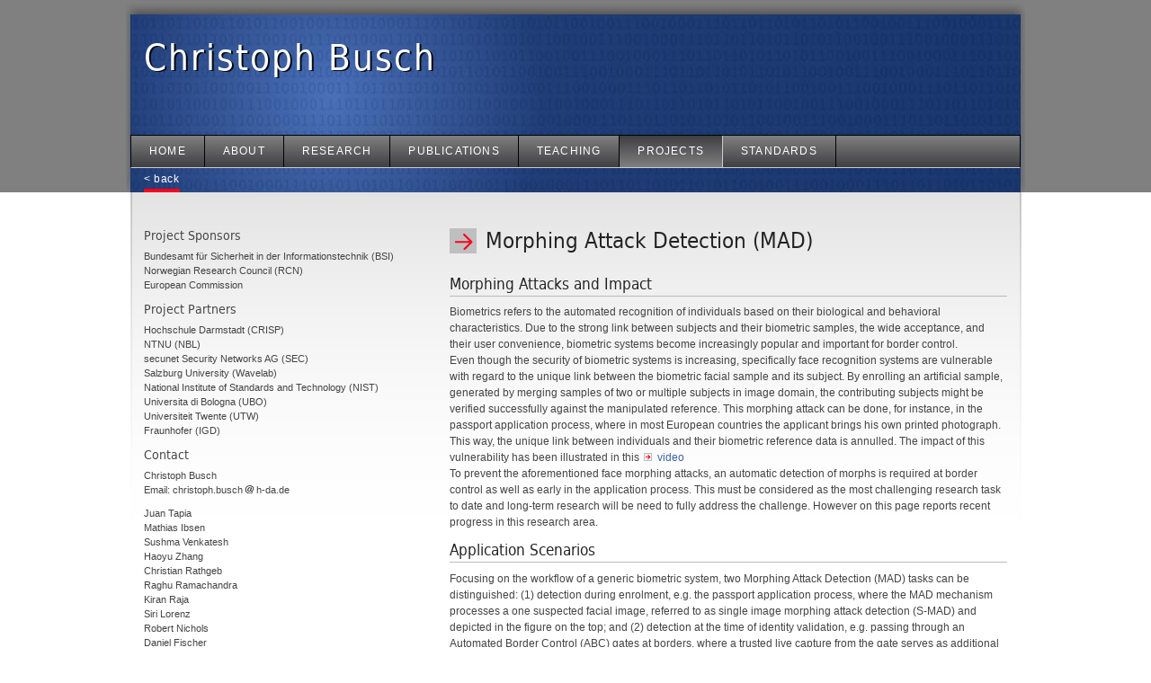

--- FILE ---
content_type: text/html
request_url: https://christoph-busch.de/projects-mad.html
body_size: 12703
content:
<!DOCTYPE html PUBLIC "-//W3C//DTD XHTML 1.0 Transitional//EN" "http://www.w3.org/TR/xhtml1/DTD/xhtml1-transitional.dtd">
<html xmlns="http://www.w3.org/1999/xhtml" xml:lang="en" lang="en">
<head>
<meta http-equiv="Content-Type" content="text/html; charset=UTF-8" />
<title>Christoph Busch Projects: Morphing Attack Detection</title>
<meta name="viewport" content="width=device-width, initial-scale=1, shrink-to-fit=no">
<meta http-equiv="X-UA-Compatible" content="IE=7" />
<meta http-equiv="imagetoolbar" content="no" />
<meta name="author" content="Christoph Busch" />
<meta name="copyright" content="Christoph Busch" />
<meta name="robots" content="all" />
<meta name="description" content="Homepage of Prof. Dr. Christoph Busch" />
<meta name="keywords" content="IT-Security, Research, Biometrics, Face Recognition, Morphing Attacks, Morphing Attack Detection, MAD" />
<link href="styles/styles.css" rel="stylesheet" type="text/css" />
<script type="text/javascript" src="js/jquery.min.js"></script>
<script type="text/javascript" src="js/busch.js"></script>
<!--[if lte IE 6]>
<link href="styles/patches/patch_ie6.css" rel="stylesheet" type="text/css" />
<![endif]-->
<!--[if IE 7]>
<link href="styles/patches/patch4ie7.css" rel="stylesheet" type="text/css">
<![endif]-->
</head>
<body>
<!--[if lt IE 7]>
<div id="ie6-alert"><a href="http://www.mozilla-europe.org/de/firefox/security/"  target="_blank"><strong>Sicherheitswarnung:</strong> Sie benutzen einen <strong>veralteten und unsicheren Browser</strong> (<strong>InternetExplorer 6 oder älter</strong>) der mit diesem Webauftritt nicht richtig funktioniert. <strong>Klicken Sie hier für weitere Informationen!</strong></a></div>
<![endif]-->
<div class="page_margins">
<!-- start: skip link navigation -->
  <a class="skip" title="skip link" href="#nav">Skip to the navigation</a><span class="hideme">.</span> <a class="skip" title="skip link" href="#main">Skip to the content</a><span class="hideme">.</span>
<!-- end: skip link navigation -->
<div id="header">
  <h1>
    Christoph Busch
  </h1>
  <div id="nav">
    <ul>
      <li><a href="index.html">Home</a></li>
      <li><a href="about.html">About</a></li>
      <li><a href="research.html">Research</a></li>
      <li><a href="publications.html">Publications</a></li>
      <li><a href="teaching-biometrie.html">Teaching</a></li>
      <li class="active"><a href="projects.html">Projects</a></li>
      <li><a href="standards.html">Standards</a></li>
      
    </ul>
  </div>
    <div id="subnav"><a href="projects.html" class="active">&lt;&shy; back</a></div>
</div>
<div id="main">
  <div id="col1">
    <div id="col1_content" class="clearfix">
    <!-- linke Spalte -->
      <h3>
        Project Sponsors
      </h3>
      <p>
        Bundesamt für Sicherheit in der Informationstechnik (<a href="http://www.bsi.bund.de">BSI</a>)<br />
        Norwegian Research Council (<a href="https://www.forskningsradet.no/">RCN</a>)<br />
        European Commission<br />
      </p>
      <h3>
        Project Partners
      </h3>
      <p>
        Hochschule Darmstadt (<a href="http://www.dasec.h-da.de/">CRISP</a>) <br />     
        NTNU (<a href="https://www.ntnu.edu/nbl">NBL</a>)  <br />    
        secunet Security Networks AG (<a href="http://secunet.com">SEC</a>)<br />
        Salzburg University (<a href="http://www.wavelab.at">Wavelab</a>)<br />
        National Institute of Standards and Technology (<a href="http://www.nist.gov">NIST</a>)<br />
        Universita di Bologna (<a href="https://www.unibo.it/">UBO</a>)<br />      
        Universiteit Twente (<a href="https://www.utwente.nl">UTW</a>)<br />
        Fraunhofer (<a href="https://www.igd.fraunhofer.de/">IGD</a>)<br />
      </p>
      <h3>
        Contact
      </h3>
      <p>
        Christoph Busch <br />
        Email: christoph.busch<img src="images/at.gif" height="11" width="15" alt="@" />h-da.de
      </p>
      <p>
        Juan Tapia<br/>
        Mathias Ibsen<br/>
        Sushma Venkatesh<br/>
        Haoyu Zhang<br/>
        Christian Rathgeb<br/>
        Raghu Ramachandra<br/>
        Kiran Raja<br/>
        Siri Lorenz<br/>
        Robert Nichols<br/>
        Daniel Fischer
        
     </p>

    </div>
  </div>
  <div id="col3">
    <div id="col3_content" class="clearfix">
    <!-- rechte Spalte -->
      <h1>
        Morphing Attack Detection (MAD)
      </h1>
      <h2>
        Morphing Attacks and Impact
      </h2>
      <p>
        Biometrics refers to the automated recognition of individuals based on their biological and behavioral 
        characteristics. Due to the strong link between subjects and their biometric samples, the wide acceptance, 
        and their user convenience, biometric systems become increasingly popular and important for border control. <br/>
		
		Even though the security of biometric systems is increasing, specifically face recognition systems 
		are vulnerable with regard to the unique link between the biometric facial sample and its subject. 
		By enrolling an artificial sample, generated by merging samples of two or multiple subjects in image domain, 
		the contributing subjects might be verified successfully against the manipulated reference. 
		This morphing attack can be done, for instance, in the passport application process, 
		where in most European countries the applicant brings his own printed photograph. 
		This way, the unique link between individuals and their biometric reference data is annulled.
		The impact of this vulnerability has been illustrated 
		in this <a href="https://www.youtube.com/watch?v=qYkfqQ3xqlc">video</a><br/>

		To prevent the aforementioned face morphing attacks, an automatic detection of morphs 
		is required at border control as well as early in the application process. 
		This must be considered as the most challenging research task to date and long-term research 
		will be need to fully address the challenge. However on this page reports recent progress 
		in this research area.
      </p>
      <h2>
        Application Scenarios
      </h2>
      <p>
        Focusing on the workflow of a generic biometric system, two Morphing Attack Detection (MAD) 
        tasks can be distinguished: (1) detection during enrolment, e.g. the passport application process, 
        where the MAD mechanism processes a one suspected facial image, referred to as single image morphing attack detection (S-MAD)
        and depicted in the figure on the top; and (2) detection at the time of identity validation, e.g. 
        passing through an Automated Border Control (ABC) gates at borders, where a trusted live capture from 
        the gate serves as additional source of information for the MAD mechanism, 
        referred to as differential morphing attack detection (D-MAD) and depicted in figure at the bottom.  
      </p>
      <p>
        <img src="images/mad-scenarios.png" alt="picture 1" /><br />
        <br />
	  </p>
      <h2>
        History of Morphing Attacks
      </h2>
      <p>
        The problem of morphing attacks has been addressed in the biometric research community only recently, despite 
        that the issue was discussed back in 2004 in the presentation<br/> Matthew Lewis, Philip Statham: "CESG Biometric Security Capabilities Programme: Method, Results and Research challenges", in Proceedings Biometrics Consortium Conference (BCC), (2004)<br/> 
        and was also classified as vulnerability of a biometric system as early as 2009 in 
        Clause 8.3.8.1 of ISO/IEC FDIS 19792 stating: <cite>"… Examples of abnormal characteristics could 
        include those with unusually large or small numbers of features. Such characteristics may not be 
        representative of any human biometric characteristic but could be synthesised and copied 
        to an artefact. Alternatively a synthesised characteristic could be injected electrically 
        during a replay attack or planted in the reference database. - feature sets comprising amalgamations 
        of biometric features from 2 or more individuals, e.g. morphed facial images”</cite><br/>

        The feasibility of such morphing attacks was first shown for face recognition systems in 2014 
        in the <a href="projects-fidelity.html">FIDELITY project</a> by M. Ferrara, A. Franco and D. Maltoni in her IJCB paper "The magic passport". 

      	In order to measure the vulnerability of biometric recognition systems with respect to morphing attacks, the methodology of morphing attack potential (<a href="https://github.com/MatteoFerrara/Morphing-Attack-Potential"> MAP</a>) was developed. This methodology is now being standardised in
        the international standard <a href="https://www.iso.org/standard/86084.html"> ISO/IEC 20059</a> Methodologies to evaluate the resistance of biometric recognition systems to morphing attacks.</li>
              	
     </p>
       <h2>
        Detection of Morphing Attacks
      </h2>
      <p>
        With our research we address the problem of morphing attacks. The work has started only recently. 
        In 2016 the first Morphing Attack Detection (MAD) mechanism was proposed by R. Raghavendra, K. Raja and C. Busch 
        in the BTAS paper <a href="files/Raghavendra-FaceMorphingDetection-BTAS-2016.pdf">"Detecting Morphed Facial Images"</a>. 
        Since then we have started numerous efforts to address this research challenge.
        
        The MAD state of the art is investigated in the <a href="https://biolab.csr.unibo.it/fvcongoing/UI/Form/BOEP.aspx">Bologna Online Evaluation Platform (BOEP)</a> and also in the <a href="https://pages.nist.gov/frvt/html/frvt_morph.html">NIST FATE MORPH</a> platform.
      </p>
       <h2>
       	Avoiding Morphing Attacks
       </h2>
       <p>
       	In order to avoid morphing attacks in the first place, passport applications should be done with live enrolment, meaning the facial photo is captured under supervision in the application process. The <a href="https://eur-lex.europa.eu/legal-content/EN/TXT/PDF/?uri=CELEX:32019R1157&from=EN" class="pdf">European Regulation 2019/1157</a> has recommended this in recital 32 of the regulation, which reads:  <cite>"... To this end, Member States could consider collecting biometric identifiers, particularly the facial image, by means of live enrolment by the national authorities issuing identity cards."</cite> This is not a strong enforcement, of what is needed.
       	Unfortunately only a few European countries (e.g. Sweden and Norway) have live enrolment in place. Others (e.g. Germany) are <a href="https://dip21.bundestag.de/dip21/btd/19/219/1921986.pdf" class="pdf" >starting</a> now (2020) in recognition of the morphing attack problem. But live-enrolment will be fully operational not before 2025. The <a href="https://www.bundestag.de/mediathek?videoid=7478999#url=L21lZGlhdGhla292ZXJsYXk/dmlkZW9pZD03NDc4OTk5&mod=mediathek">discussion</a> in the Bundestag was interesting. You can find my position paper on the draft law <a href="files/Busch-StellungnahmePassgesetz-201023.pdf" class="pdf" >here</a>.
       </p>
      <h2>
        MAD Publications by our Group
      </h2>
      <ol class="reversed">
          <li> H. Zhang, R. Raghavendra, K. Raja, C. Busch: &quot;ChatGPT Encounters Morphing Attack Detection: Zero-Shot MAD with Multi-Modal Large Language Models and General Vision Models&quot;, in IEEE Transactions on Biometrics, Behavior, and Identity Science (TBIOM), (2025))<a href="https://arxiv.org/pdf/2503.10937" class="pdf">PDF-Version</a></li>
          <li> W. Kabbani, K. Raja, R. Raghavendra, C. Busch: &quot;StableMorph: High-Quality Face Morph Generation with Stable Diffusion&quot;, in Proceedings of International Joint Conference on Biometrics (IJCB), Osaka, US, September 8-11, (2025)</li>
          <li> J. Davis, D. Robertson, R. Jenkins, M. Ibsen, R. Nichols, M. Babbs, C. Rathgeb, F. Løvåsdal, K. Raja, C. Busch: &quot;The super-recogniser advantage extends to the detection of digitally manipulated faces&quot;, in Applied Cognitive Psychology (ACP), (2025)<a href="https://onlinelibrary.wiley.com/doi/10.1002/acp.70053" class="pdf">PDF-Version</a></li>
          <li> J. Tapia, M. Russo, C. Busch: &quot;Generating Automatically Print/Scan Textures for Morphing Attack Detection Applications&quot;, in IEEE Access, (2025)<a href="https://ieeexplore.ieee.org/document/10945320" class="pdf">PDF-Version</a></li>
          <li> J. Tapia, D. Schulz, C. Busch: &quot;Single-Morphing Attack Detection Using Few-Shot Learning and Triplet-Loss&quot;, in Elsevier Neurocomputing (NEUCOM), (2025)<a href="https://www.sciencedirect.com/science/article/pii/S0925231225007052" class="pdf">PDF-Version</a></li>
          <li> T. Schlett, C. Rathgeb, J. Tapia, C. Busch: &quot;Impact and Mitigation of Quality Degradation for Differential Morphing Attack Detection&quot;, in Proceedings of 13th International Workshop on Biometrics and Forensics (IWBF 2025), Munic, DE, April 24-25, (2025))<a href="files/Schlett-ImpactQuality-DMAD-IWBF-250304.pdf" class="pdf">PDF-Version</a></li>
          <li> H. Zhang, R. Raghavendra, K. Raja, C. Busch: &quot;SynMorph: Generating Synthetic Face Morphing Dataset with Mated Samples&quot;,in IEEE Access, (2025)<a href="https://ieeexplore.ieee.org/document/10915682" class="pdf">PDF-Version</a></li>
          <li> R. Kessler, K. Raja, J. Tapia, C. Busch: &quot;Towards minimizing efforts for Morphing Attacks - Deep embeddings for morphing pair selection and improved Morphing Attack Detection&quot;, in PLOS ONE, (2024)<a href="https://journals.plos.org/plosone/article?id=10.1371/journal.pone.0304610" class="pdf">PDF-Version</a></li>
          <li> M. Ibsen, R. Nichols, C. Rathgeb, D. Robertson, J. Davis, F. Løvåsdal, K. Raja, R. Jenkins, C. Busch: &quot;Conditional Face Image Manipulation Detection: Combining Algorithm and Human Examiner Decisions&quot;, in Proceedings of 12th Workshop on Information Hiding and Multimedia Security (ACM IH&MMSEC 2024), Balona, ES, June 24-25, (2024)</li>
          <li> H. Zhang, R. Raghavendra, K. Raja, C. Busch: &quot;Generalized Single-Image-Based Morphing Attack Detection Using Deep Representations from Vision Transformer&quot;, in Proceedings of IEEE Computer Society 19th Workshop on Biometrics (CVPRW), Seattle, U.S., June 17, (2024)</li>
          <li> M. Ibsen, J. Soler, C. Rathgeb, C. Busch: &quot;TetraLoss: Improving the Robustness of Face Recognition against Morphing Attacks&quot;, in Proceedings of the 18th IEEE International Conference on Automatic Face and Gesture Recognition (FG), Istanbul, TK, May 27-31, (2024)</li>
          <li> J. Tapia, C. Busch: &quot;AlphaNet: Single Morphing Attack Detection using Multiple Contributors&quot;, in Proceedings of IEEE International Workshop on Information Forensics and Security (WIFS), Nürnberg, DE, December 4-7, (2023)</li>
          <li> D. Osorio-Roig, M. Ghafourian, C. Rathgeb, R. Vera-Rodriguez, C. Busch, J. Fierrez: &quot;Optimizing Key-Selection for Face-based One-Time Biometrics via Morphing&quot;, in Proceedings of IEEE International Workshop on Information Forensics and Security (WIFS), Nürnberg, DE, December 4-7, (2023)</li>
          <li> A. Zafar, C. Busch: &quot;Analyzing eyebrow region for morphed image detection&quot;, in Proceedings Norwegian Information Security Conference (NISK), Stavanger, NO, November 27-30, (2023)</li>
          <li> H. Zhang, R. Raghavendra, K. Raja, C. Busch: &quot;PIPE: Plugging in Identity Prior to Enhance Face Morphing Attack Based on Diffusion Model&quot;, in Proceedings Norwegian Information Security Conference (NISK), Stavanger, NO, November 27-30, (2023)</li>
          <li> J. Tapia, C. Busch: &quot;Impact of Synthetic Images on Morphing Attack Detection Using a Siamese Network&quot;, in Proceedings of 26th Iberoamerican Congress on Pattern Recognition (CIARP), Coimbra, PT, November 27-30, (2023)</li>
          <li> J. Tapia, H. Zhang, R. Raghavendra, K. Raja, C. Busch: &quot;Simulating Print/Scan Textures for Morphing Attack Detection&quot;, in Proceedings of the 31th European Signal Processing Conference (EUSIPCO 2023), Helsinki, Finland, September 4-8, (2023)</li>
          <li> J. Tapia, C. Busch: &quot;Face Feature Visualisation of Single Morphing Attack Detection&quot;, in Proceedings of 11th International Workshop on Biometrics and Forensics (IWBF 2023), Barcelona, ES, April 19-20, (2023)</li>
          <li> S. Godage, F. Løvåsdal, S. Venkatesh, K. Raja, R. Raghavendra, C. Busch: &quot;Analyzing Human Observer Ability in Morphing Attack Detection - Where Do We Stand?&quot;, in IEEE Transactions on Technology and Society Informatics (TTS), (2023)</li>
          <li> L. Dargaud, M. Ibsen, J. Tapia, C. Busch: &quot;A Principal Component Analysis-Based Approach for Single Morphing Attack Detection&quot;, in Proceedings IEEE/CVF Winter Conference on Applications of Computer Vision Workshops (WACVW), (2023)</li>
          <li> H. Myhrvold, H. Zhang, J. Tapia, R. Raghavendra, C. Busch: &quot;Explainable Visualization for Morphing Attack Detection&quot;,in Proceedings Norwegian Information Security Conference (NISK), Kristiansand, NO, November 28 to December 1, (2022)</li>
          <li> K. Raja, G. Gupta, S. Venkatesh, R. Raghavendra, C. Busch: &quot;Towards Generalized Morphing Attack Detection by Learning Residuals&quot;, in Elsevier Image and Vision Computing Transactions on Technology and Society (IVC), (2022)</li>
          <li> C. Rathgeb, R. Nichols, M. Ibsen, P. Drozdowski, C. Busch: &quot;Crowd-powered Face Manipulation Detection: Fusing Human Examiner Decisions&quot;,in Proceedings of International Conference on Image Processing (ICIP), Bordeaux, FR, October 16-19, (2022)</li>
          <li> M. Ferrara, A. Franco, D. Maltoni, C. Busch: &quot;Morphing Attack Potential&quot;, in Proceedings of 10th International Workshop on Biometrics and Forensics (IWBF 2022), Salzburg, AT, April 20-21, (2022)<a href="http://arxiv.org/abs/2204.13374" class="pdf">PDF-Version</a></li>
          <li> R. Nichols, C. Rathgeb, P. Drozdowski, C. Busch: &quot;Psychophysical Evaluation of Human Performance in Detecting Digital Face Image Manipulations&quot;, in IEEE Access, (2022)<a href="https://ieeexplore.ieee.org/document/9737500" class="pdf">PDF-Version</a></li>
          <li> M. Ibsen, C. Rathgeb, D. Fischer, P. Drozdowski, C. Busch: &quot;Digital Face Manipulation in Biometric Systems&quot;, in Springer Handbook of Digital Face Manipulation and Detection: From DeepFakes to Morphing Attacks, (2022)</li>
          <li> U. Scherhag, C. Rathgeb, C. Busch: &quot;Face Morphing Attack Detection Methods&quot;, in Springer Handbook of Digital Face Manipulation and Detection: From DeepFakes to Morphing Attacks, (2022)</li>
          <li> C. Rathgeb, R. Tolosana, R. Vera-Rodriguez, C. Busch: &quot;Handbook of Digital Face Manipulation and Detection&quot;, Springer, (2022)</li>
          <li> R. Raghavendra, K. Raja, C. Busch: &quot;Algorithmic Fairness in Face Morphing Attack Detection&quot;, in Proceedings IEEE/CVF Winter Conference on Applications of Computer Vision Workshops (WACVW), (2022)</li>
          <li> P. Drozdowski, F. Stockhardt, C. Rathgeb, C. Busch: &quot;Signal-level Fusion for Indexing and Retrieval of Facial Biometric Data&quot;, in IET Biometrics, (2022)<a href="https://ietresearch.onlinelibrary.wiley.com/doi/10.1049/bme2.12063" class="pdf">PDF-Version</a></li>
          <li> J. Tapia, C. Busch: &quot;Single Morphing Attack Detection using Feature Selection and Visualisation based on Mutual Information&quot;, in IEEE Access, (2021)</li>
          <li> S. Lorenz, U. Scherhag, C. Rathgeb, C. Busch: &quot;Morphing Attack Detection: A Fusion Approach&quot;, in Proceedings 24th International Conference on Information Fusion, November 1-4, (2021)</li>
          <li> H. Zhang, S. Venkatesh, R. Raghavendra, K. Raja, N. Damer, C. Busch: &quot;MIPGAN - Generating Strong and High Quality Morphing Attacks Using Identity Prior Driven GAN&quot;, in IEEE Transactions on Biometrics, Behavior, and Identity Science (TBIOM), (2021)<a href="files/Zhang-MIPGAN-IEEE-TBIOM-2021.pdf" class="pdf">PDF-Version</a></li>
          <li> C. Rathgeb, K. Pöppelman, C. Busch: &quot;Face Morphing Attacks: A Threat to eLearning?&quot;, in Proceedings of IEEE Global Engineering Education Conference (EDUCON 2021), Vienna, AT, April 21-23, (2021)</li>
          <li> S. Venkatesh, R. Raghavendra, K. Raja, C. Busch: &quot;Face Morphing Attack Generation & Detection: A Comprehensive Survey&quot;, in IEEE Transactions on Technology and Society (TTS), (2021)<a href="https://ieeexplore.ieee.org/document/9380153" class="pdf">PDF-Version</a></li>
          <li> K. Raja, M. Ferrara, A. Franco, L. Spreeuwers, I. Batskos, F. Wit, M. Gomez-Barrero, U. Scherhag, D. Fischer, S. Venkatesh, J. Singh, G. Li, L. Bergeron, S. Isadskiy, R. Raghavendra, C. Rathgeb, D. Frings, U. Seidel, F. Knopjes, R. Veldhuis, D. Maltoni, C. Busch: &quot;Morphing Attack Detection - Database, Evaluation Platform and Benchmarking&quot;, in IEEE Transactions on Information Forensics and Security (TIFS), (2020) <a href="https://ieeexplore.ieee.org/document/9246583" class="pdf">PDF-Version</a></li>
          <li> L. Quin, F. Peng, S. Venkatesh, R. Raghavendar, M. Long, C. Busch: &quot;Low Visual Distortion and Robust Morphing Attacks Based on Partial Face Image Manipulation&quot;, in IEEE Transactions on Biometrics, Behavior, and Identity Science (TBIOM), (2020) <a href="https://ieeexplore.ieee.org/document/9193906" class="pdf">PDF-Version</a></li>
          <li> A. Roettcher, U. Scherhag, C. Busch: &quot;Finding the Suitable Doppelgaenger for a Face Morphing Attack&quot;, in Proceedings of International Joint Conference on Biometrics (IJCB 2020), Houston, US, September 28 – October 1, (2020) <a href="files/Roettcher-DoppelgangerForMA-IJCB-2020.pdf" class="pdf">PDF-Version</a></li>
          <li> S. Venkatesh, K. Raja, R. Raghavendra, C. Busch: &quot;On the Influence of Ageing on Face Morph Attacks: Vulnerability and Detection&quot;, in Proceedings of International Joint Conference on Biometrics (IJCB 2020), Houston, US, September 28 – October 1, (2020) <a href="files/Venkatesh-MAD-Ageing-IJCB-2020.pdf" class="pdf">PDF-Version</a> </li>
          <li> U. Scherhag, J. Kunze, C. Rathgeb, C. Busch: &quot;Face Morph Detection for Unknown Morphing Algorithms and Image Sources: A Multi-Scale Block Local Binary Pattern Fusion Approach&quot;, in IET Biometrics, (2020) <a href="files/Scherhag-MB-LBP-IET-2020.pdf" class="pdf">PDF-Version</a> </li>
          <li> S. Venkatesh, R. Raghavendra, K. Raja, C. Busch: "Single Image Face Morphing Attack Detection Using Ensemble of Features", in Proceedings of 23rd International Conference on Information Fusion (FUSION 2020), Virtual Conference, July 6-9, (2020) <a href="files/Venkatesh-MAD-Ensemble-Fusion-2020.pdf" class="pdf">PDF-Version</a></li>
          <li> U. Scherhag, C. Rathgeb, J. Merkle, C. Busch: &quot;Deep Face Representations for Differential Morphing Attack Detection&quot;, in IEEE Transactions on Information Forensics and Security (TIFS), (2020) <a href="files/Scherhag-DeepFace-TIFS-2020.pdf" class="pdf">PDF-Version</a></li>
          <li> S. Venkatesh, H. Zhang, R. Raghavendra, K. Raja, N. Damer, C. Busch: "Can GAN Generated Morphs Threaten Face Recognition Equally as Landmark Based Morphs? - Vulnerability and Detection", in Proceedings of 8th International Workshop on Biometrics and Forensics (IWBF 2020), Porto, PT, April 29 - 30, (2020) <a href="files/Venkatesh-MADStyleGAN-IWBF-2020.pdf" class="pdf">PDF-Version</a></li>
          <li> S. Venkatesh, R. Raghavendra, K. Raja, L. Spreeuwers, R. Veldhuis, C. Busch: "Detecting Morphed Face Attacks Using Residual Noise from Deep Multi-scale Context Aggregation Network“, in Proceedings of Winter Conference on Applications of Computer Vision (WACV ’20), Colorado, US, March 1-5, (2020) <a href="files/Venkatesh-MADResidualNoisMSCAN-WACV-2020.pdf" class="pdf">PDF-Version</a></li>
          <li> J. Merkle, C. Rathgeb, U. Scherhag, C. Busch: "Morphing-Angriffe: Ein Sicherheitsrisiko für Gesichtserkennungssysteme“, in Datenschutz und Datensicherheit (DuD), Vol. 44, no. 1, pp. 26-31, (2020) <a href="https://link.springer.com/article/10.1007/s11623-019-1219-y" class="pdf">PDF-Version</a></li>        	
          <li> J. Singh, S. Venkatesh, K. Raja, R.Raghavendra, C. Busch: "Robust Morph-Detection at Automated Border Control Gate using Deep Decomposed 3D Shape & Diffuse Reflectance", in Proceedings of the 15th International Conference on Signal Image Technology & Internet Based Systems (SITIS 2019), November 26-29, Sorrento - Naples, IT, (2019) <a href="files/Singh-MAD-SITIS-2019.pdf" class="pdf">PDF-Version</a></li>
          <li> S. Venkatesh, R. Raghavendra, K. Raja, L. Spreeuwers, R. Veldhuis, C. Busch: &quot;Morphed Face Detection Based on Deep Color Residual Noise&quot;, in Proceedings of the ninth International Conference on Image Processing Theory, Tools and Applications (IPTA 2019), Istanbul, Turkey, November 6-9, (2019) <a href="files/Venkatesh-MADDeepColorResNoise-IPTA-2019.pdf" class="pdf">PDF-Version</a></li>
          <li> C. Busch, S. Caillebotte, U. Seidel, F. Knopjes, D. Maltoni, M. Ferrara, R. Veldhuis, L. Spreeuwers, K. Raja, R. Raghavendra, M. Gomez-Barrero, C. Rathgeb: &quot;Face Morphing Attacks: What needs to be done &quot;, in Proceedings International Conference on Biometrics for Borders (ICBB), Frontex, Warsaw, October 9-10, (2019)<a href="files/Busch-iMARS-Frontex-2019.pdf" class="pdf">PDF-Version</a></li>
          <li> J. Merkle, C. Rathgeb, U. Scherhag, C. Busch, R. Breithaupt: &quot;Face Morphing Detection: Issues and Challenges &quot;, in Proceedings International Conference on Biometrics for Borders (ICBB), Frontex, Warsaw, October 9-10, (2019)<a href="files/Scherhag-MAD-Frontex-2019.pdf" class="pdf">PDF-Version</a></li>
          <li> U. Scherhag, L. Debiasi, C. Rathgeb, C. Busch and A. Uhl: "Detection of Face Morphing Attacks based on PRNU Analysis“, in IEEE TBIOM, (2019)<a href="https://ieeexplore.ieee.org/document/8846232" class="pdf">PDF-Version</a></li>
          <li> U. Scherhag, C. Rathgeb, J. Merkle, R. Breithaupt, C. Busch: "Face Recognition Systems under Morphing Attacks: A Survey“, in IEEE Access, (2019)<a href="https://ieeexplore.ieee.org/document/8642312" class="pdf">PDF-Version</a></li>
          <li> P. Drozdowski, C. Rathgeb, C. Busch: &quot;Turning a Vulnerability into an Asset: Accelerating Facial Identification with Morphing&quot;, in Proceedings of the International Conference on Acoustics, Speech and Signal Processing (ICASSP 2019), Brighton, U.K., May 12-17, (2019)<a href="files/Drozdowski-MorphingPreselection-ICASSP-2019.pdf" class="pdf">PDF-Version</a></li>
          <li> R.Raghavendra, S. Venkatesh, K. Raja, C. Busch: "Towards making Morphing Attack Detection robust using hybrid Scale-Space Colour Texture Features“, in Proceedings of 5th International Conference on Identity, Security and Behaviour Analysis (ISBA 2019), Hyderabad, IN, January 22-24, (2019)<a href="files/Raghavendra-MorphDetection-ISBA-2019.pdf" class="pdf">PDF-Version</a></li>
          <li> L. Debiasi, C. Rathgeb, U. Scherhag, A. Uhl, C. Busch:&quot;PRNU Variance Analysis for Morphed Face Image Detection&quot;, in Proceedings of 9th International Conference on Biometrics: Theory, Applications and Systems (BTAS 2018), Los Angeles, US, October 22-25, (2018)<a href="files/Debiasi-PRNU-variance-MAD-BTAS-2018.pdf" class="pdf">PDF-Version</a></li>
          <li> R.Raghavendra, S. Venkatesh, K. Raja, C. Busch: "Detecting Face Morphing Attacks with Collaborative Representation of Steerable Scale-Space Features“, in Proceedings of 3rd International Conference on Computer Vision and Image Processing (CVIP 2018), Japalpur, IN, September 29 - October 1, (2018)<a href="files/Raghavendra-MorphingPaper-CVIP-2018.pdf" class="pdf">PDF-Version</a></li>
          <li> U. Scherhag, D. Budhrani, M. Gomez-Barrero, C. Busch: "Detecting Morphed Face Images Using Facial Landmarks“, in Proceedings of International Conference on Image and Signal Processing (ICISP 2018), Cherbourg, FR, July 2-4, (2018)<a href="files/Scherhag-LandmarkMAD-ICISP-2018.pdf" class="pdf">PDF-Version</a></li>
          <li> U. Scherhag, C. Rathgeb, C. Busch: "Performance Variation of Morphed Face Image Detection Algorithms across different Datasets“, in Proceedings of 6th International Workshop on Biometrics and Forensics (IWBF 2018), Sassari, IT, June 7-8, (2018)<a href="files/Scherhag-MADPerformanceVariation-IWBF-2018.pdf" class="pdf">PDF-Version</a></li>
          <li> L. Debiasi, U. Scherhag, C. Rathgeb, A. Uhl, C. Busch: "PRNU-based Detection of Morphed Face Images“, in Proceedings of 6th International Workshop on Biometrics and Forensics (IWBF 2018), Sassari, IT, June 7-8, (2018)<a href="files/Debiasi-PRNUMorphDetection-IWBF-2018.pdf" class="pdf">PDF-Version</a></li>
          <li> U. Scherhag, C. Rathgeb, C. Busch: "Detection of Morphed Faces from Single Images: a Multi-Algorithm Fusion Approach“, in Proceedings if of the 2nd International Conference on Biometric Engineering and Applications (ICBEA 2018), Amsterdam, The Netherlands, May 16-18, (2018)<a href="files/Scherhag-MultiClassfierFusion-ICBEA-2018.pdf" class="pdf">PDF-Version</a></li>
          <li> U. Scherhag, C. Rathgeb and C. Busch: "Towards Detection of Morphed Face Images in electronic Travel Documents“, in Proceedings of the 13th IAPR International Workshop on Document Analysis Systems (DAS 2018), Vienna, Austria, April 24-27, (2018)<a href="files/Scherhag-DifferentialVersusNoReference-DAS-2018.pdf" class="pdf">PDF-Version</a></li>
          <li> M. Gomez-Barrero, C. Rathgeb, U. Scherhag, C. Busch: "Predicting the Vulnerability of Biometric Systems to Attacks based on Morphed Biometric Samples“, in IET Biometrics, (2018)<a href="files/GomezBarrero-MorphingTheory-IET-2018.pdf" class="pdf">PDF-Version</a></li>
          <li> C. Rathgeb, C. Busch: "On the Feasibility of Creating Morphed Iris-Codes", in Proceedings of International Joint Conference on Biometrics (IJCB 2017), Denver, Colorado, October 1-4, (2017)<a href="files/Rathgeb-IrisMorphing-IJCB-2017.pdf" class="pdf">PDF-Version</a></li>
          <li> R. Raghavendra, K. Raja, S. Venkatesh, C. Busch: "Face Morphing Versus Face Averaging: Vulnerability and Detection", in Proceedings of International Joint Conference on Biometrics (IJCB 2017), Denver, Colorado, October 1-4, (2017)<a href="files/Raghavendra-FaceAveraging-IJCB-2017.pdf" class="pdf">PDF-Version</a></li>
          <li> U. Scherhag, A. Nautsch, C. Rathgeb, M. Gomez-Barrero, R. Veldhuis, L. Spreeuwers, M. Schils, D. Maltoni, P. Grother, S. Marcel, R. Breithaupt, R. Raghavendra, C. Busch: "Biometric Systems under Morphing Attacks: Assessment of Morphing Techniques and Vulnerability Reporting", in Proceedings of the IEEE 16th International Conference of the Biometrics Special Interest Group (BIOSIG), Darmstadt, September 20-22, (2017)<a href="files/Scherhag-Methodology-BIOSIG-2017.pdf" class="pdf">PDF-Version</a></li>
          <li> R. Raghavendra, K. Raja, S. Venkatesh, C. Busch: "Transferable Deep-CNN features for detecting digital and print-scanned morphed face images", in Proceedings of 30th International Conference on Computer Vision and Pattern Recognition Workshop (CVPRW 2017), Honolulu, Hawaii, July 21-26, (2017)<a href="files/Raghavendra-DNNMorphingDetection-CVPR-2017.pdf" class="pdf">PDF-Version</a></li>
          <li> M. Gomez-Barrero, C. Rathgeb, U. Scherhag, C. Busch: "Is Your Biometric System Robust to Morphing Attacks?", in Proceedings of 5th International Workshop on Biometrics and Forensics (IWBF 2017), Coventry, UK, April 4-5, (2017)<a href="files/GomezBarrero-MorphingTheory-IWBF-2017.pdf" class="pdf">PDF-Version</a></li>
          <li> U. Scherhag, R. Raghavendra, K. Raja, M. Gomez-Barrero, C. Rathgeb, C. Busch: "On The Vulnerability Of Face Recognition Systems Towards Morphed Face Attacks", in Proceedings of 5th International Workshop on Biometrics and Forensics (IWBF 2017), Coventry, UK, April 4-5, (2017)<a href="files/Scherhag-VulnerabilityFaceMorphing-IWBF-2017.pdf" class="pdf">PDF-Version</a></li>
          <li> R. Raghavendra, K. Raja, C. Busch: "Detecting Morphed Facial Images", in Proceedings of 8th IEEE International Conference on Biometrics: Theory, Applications and Systems (BTAS-2016), September 6-9, Niagra Falls, USA, (2016)<a href="files/Raghavendra-FaceMorphingDetection-BTAS-2016.pdf" class="pdf">PDF-Version</a></li>
      </ol>
      <h2>
      	Further Information  
      </h2>
      <ul class="dots">
      	<li>Position paper <a href="files/Busch-StellungnahmePassgesetz-201023.pdf"> for the German Parliament</a> October 2020</li>
      	<li>Article <a href="https://www.faz.net/aktuell/wissen/computer-mathematik/morphing-ein-pass-fuer-zwei-16588552.html"> Ein Pass für zwei</a> in FAZ 2020</li>
      	<li>NIST <a href="https://pages.nist.gov/frvt/html/frvt_morph.html"> FATE MORPH</a></li>
      	<li>The <a href="https://www.iso.org/standard/86084.html"> ISO/IEC 20059 project</a></li>
      	<li>The <a href="https://github.com/MatteoFerrara/Morphing-Attack-Potential"> code</a> to measure the morphing attack potential (MAP)</li>
      	<li>The <a href="https://biolab.csr.unibo.it/fvcongoing/UI/Form/BOEP.aspx"> Bologna Online Evaluation Platform (BOEP)</a></li>
      	<li>The D-MAD <a href="https://biolab.csr.unibo.it/fvcongoing/UI/Form/PublishedAlgs.aspx#&&3Jnn2jjG6B4ygNqaWcWQCIAKWOkMqpiFmmdpDKK/bJcqxgjS3Tut4MdyGv5uNeZqRkW9ubuyd3RLzyyRDOhDzA8D3uROj3edh2aN9YeQ288SFqjnsOuF+/ot3XCrm0C5Eqo3EOk6YpYJfv1YlZIQrbcQsWuMwobbG0otu66PCz5ibiLX"> BOEP results</a></li>
      	<li>The <a href="./projects-iMARS.html"> iMARS project</a> 2020 - 2024</li>
      	<li>The <a href="./projects-sotamd.html"> SOTAMD project</a> 2019 - 2020</li>
      	<li>The <a href="https://biolab.csr.unibo.it/FVCOnGoing/UI/Form/BenchmarkAreas/BenchmarkAreaSMAD.aspx" > SOTAMD</a> S-MAD benchmark</li>
      	<li>The <a href="https://biolab.csr.unibo.it/FVCOnGoing/UI/Form/BenchmarkAreas/BenchmarkAreaDMAD.aspx" > SOTAMD</a> D-MAD benchmark</li>
      	<li>NIST <a href="https://www.nist.gov/itl/iad/ig/ifpc-2018-conference-presentations-and-videos"> IFPC 2018 presentations</a></li>
      	<li><a href="http://www.wipo.int/patentscope/search/en/WO2019002602" rel="external">2018: MAD CNN patent</a></li>
      	<li><a href="http://www.wipo.int/patentscope/search/en/WO2018234384" rel="external">2018: MAD landmark patent</a></li>
      </ul>
      <h2>
        Talks on MAD  
      </h2>
        <ul class="dots">
          <li>Presentation slides<a href="https://eab.org/events/program/229"> Face Morphing Attack Detection Workshop</a> at NBLAW 2021</li>
          <li>Presentation slides<a href="files/Busch-SOTAMD-iMARS-MAD-201028.pdf"> Face Morphing Attack Detection in the iMARS Project</a> at NIST IPFC Conference 2020</li>
          <li>Presentation slides<a href="files/Busch-MAD-CCIS-200131.pdf"> Morph Passports and Border Control</a> at CCIS lecture 2020</li>
          <li>Presentation slides<a href="files/FringsBusch-SOTAMD-191025.pdf"> State of the Art: Morphing Attack Detection</a> at SecurityPrinters 2019</li>
          <li>Presentation slides<a href="files/Busch-Frontex-MAD-191009.pdf"> The Challenge of Morphing for Border Control</a> at Frontex Conference 2019</li>
          <li>Presentation slides<a href="files/Busch-MorphingAttackDetection-190319.pdf"> Morphing Attack Detection Overview</a> at TTT AG Biometrics 2019</li>
          <li>Video Recording <a href="https://www.nist.gov/video/ifpc-2018-11282018-morphing"> Morphing Attack Session</a> at NIST IFPC 2018</li>
          <li>Presentation slides<a href="files/Busch-NIST-IFPC-MAD-181128.pdf"> Morphing Attack Detection Overview</a> at NIST IFPC 2018</li>
          <li>Presentation slides<a href="files/Gomez-NIST-IFPC-Vulnerability-181128.pdf"> Vulnerability Evaluation for Presentation and Morphing Attacks</a> at NIST IFPC 2018</li>
        </ul>
      <h2>
        Morphing Attack Databases  
      </h2>
        <ul class="dots">
          <li>MA database<a href="https://paperswithcode.com/dataset/frll-morphs"> FRLL-Morphs (Face Research London Lab Morphs)</a> from Idiap, Martigny</li>
          <li>MA database<a href="https://figshare.com/articles/dataset/Face_Research_Lab_London_Set/5047666"> Face Research Lab London Set</a> from Institute of Neuroscience & Psychology, Glasgow</li>
        </ul>
      <div class="gotop"><a href="#main" title="jump to top of page"><img src="images/gotop.png" alt="top of page" /></a></div>
    </div>
  </div>
<div id="footer">
    <div class="technav subcolumns">
      <ul>        <li><a href="datenschutz.html">Privacy</a></li>
        <li><a href="impressum.html">Imprint</a></li>
      </ul>
    </div>
    <div class="col-one">
      <h3>
        Contact Address:
      </h3>
     <p>
        Prof. Dr. Christoph Busch<br />
        Steinbeis-Transferzentrum<br />
        BISE - Biometrie<br />
        Schöfferstr. 8b<br />
        64285 Darmstadt<br />
        Germany
      </p>
    </div>
    <div class="col-two">
      <h3>
        University Address in Germany:
      </h3>
      <p>
  Prof. Dr. Christoph Busch<br />
  Hochschule Darmstadt<br />
  Schöfferstr. 10<br />
  64295 Darmstadt<br />
  Email: christoph.busch<img src="images/at.gif" height="11" width="15" alt="@" />h-da.de<br />
</p>
    </div>
    <div class="col-three">
      <h3>
        University Address in Norway:
      </h3>
      <p>
        Prof. Dr. Christoph Busch<br />
        Norwegian University of Science and Technology<br />
        Teknologiveien 22<br />
        2815 Gj&oslash;vik<br />
        Norway<br />
        Email: christoph.busch<img src="images/at.gif" height="11" width="15" alt="@" />ntnu.no<br />
      </p>
    </div>
  </div>
</div>
</body>
</html>

--- FILE ---
content_type: text/css
request_url: https://christoph-busch.de/styles/styles.css
body_size: 872
content:
@charset "UTF-8";
/**
 * "Yet Another Multicolumn Layout" - (X)HTML/CSS Framework
 *
 * (en) central stylesheet - layout example "3col_standard"
 * (de) Zentrales Stylesheet - Beispiellayout "3col_standard"
 *
 * @copyright       Copyright 2005-2010, Dirk Jesse
 * @license         CC-A 2.0 (http://creativecommons.org/licenses/by/2.0/),
 *                  YAML-C (http://www.yaml.de/en/license/license-conditions.html)
 * @link            http://www.yaml.de
 * @package         yaml
 * @version         3.2.1
 * @revision        $Revision:426 $
 * @lastmodified    $Date: 2009-10-27 21:15:57 +0100 (Di, 27. Okt 2009) $
 */

/* import core styles | Basis-Stylesheets einbinden */
@import url(yaml/core/base.css);

@import url(screen/basemod.css);
@import url(screen/content.css);
@import url(screen/layout.css);
@import url(fonts/DejaVu-Sans/stylesheet.css);

/* import print layout | Druck-Layout einbinden */
@import url(yaml/print/print_103_draft.css);
@import url(print.css);


--- FILE ---
content_type: text/css
request_url: https://christoph-busch.de/styles/screen/basemod.css
body_size: 893
content:
/**
 * "Yet Another Multicolumn Layout" - (X)HTML/CSS framework
 * (en) stylesheet for screen layout
 * (de) Stylesheet für das Bildschirm-Layout
 *
 * @creator       YAML Builder V1.2.1 (http://builder.yaml.de)
 * @file          basemod.css
 * @-yaml-minver  3.3
 */

@media screen, projection {
/** 
   * (en) Forcing vertical scrollbars in IE8, Firefox, Webkit & Opera 
   * (de) Erzwingen vertikaler Scrollbalken in IE8, Firefox, Webkit & Opera 
   *
   * @workaround
   * @affected IE8, FF, Webkit, Opera
   * @css-for all
   * @valid CSS3
   */

  body {
	overflow-y: scroll;
}
/*-------------------------------------------------------------------------*/

  /* (en) Marginal areas & page background */
  /* (de) Randbereiche & Seitenhintergrund */
  body {
	padding: 0;
	background-color: #fff;
	background-image: url(../../images/bg-main.jpg);
	background-repeat: repeat-x;
	background-position: 0 0;
}
/* Layout Alignment | Layout-Ausrichtung */
  .page_margins {
	margin: 0 auto;
}
/* Layout Properties | Layout-Eigenschaften */
  .page_margins {
	width: 1000px;
	background-color: #fff;
	background-image: url(../../images/bg-content.png);
	background-repeat: no-repeat;
	background-position: 4px 214px;
}
#header {
	padding: 0;
	color: #000;
	background-color: #006;
	background-image: url(../../images/bg-header.jpg);
	background-repeat: no-repeat;
	background-position: left top;
	height: 214px;
	overflow: hidden;
}
#nav {
	overflow: hidden;
	margin: 0 5px;
	position: absolute;
	top: 150px;
	width: 988px;
	border: 1px solid #000;
	border-bottom: 1px solid #ccc;
	height: 35px;
	background:rgb(43,42,45) url(../../images/bg-navi.png) repeat-x;
}
#subnav {
	margin: 0 0 0 20px;
	position: absolute;
	top: 190px;
	width: 600px;
}
#main {
	margin: 40px 0 20px 0;
	min-height: 300px;
}
#footer {
	margin: 20px;
	padding: 10px 0;
	color:#666;
	border-top: 5px rgb(246,4,29) solid;
}
/*-------------------------------------------------------------------------*/

  /**
   * (en) Formatting content container
   * (de) Formatierung der Inhalts-Container
   *
   */

  #col1 {
	float: left;
	width: 350px
}
#col2 {
	display:none
}
#col3 {
	width: auto;
	margin: 0 0 0 350px
}
#col3.full {
	width: auto;
	margin: 0 0 0 10px
}

#col1_content {
	padding: 0 20px 0 20px
}
#col3_content {
	padding: 0 20px 0 10px
}
/*-------------------------------------------------------------------------*/
}


--- FILE ---
content_type: text/css
request_url: https://christoph-busch.de/styles/screen/content.css
body_size: 3253
content:
@charset "UTF-8";
/**
 * "Yet Another Multicolumn Layout" - (X)HTML/CSS Framework
 *
 * (en) Uniform design of standard content elements
 * (de) Einheitliche Standardformatierungen für die wichtigten Inhalts-Elemente
 *
 * @copyright       Copyright 2005-2010, Dirk Jesse
 * @license         CC-A 2.0 (http://creativecommons.org/licenses/by/2.0/),
 *                  YAML-C (http://www.yaml.de/en/license/license-conditions.html)
 * @link            http://www.yaml.de
 * @package         yaml
 * @version         3.2.1
 * @revision        $Revision:392 $
 * @lastmodified    $Date:2009-07-05 12:18:40 +0200 (So, 05. Jul 2009) $
 * @appdef yaml
 */

@media all {
/**
  * Fonts
  *
  * (en) global settings of font-families and font-sizes
  * (de) Globale Einstellungen für Zeichensatz und Schriftgrößen
  *
  * @section content-global-settings
  */

  /* (en) reset font size for all elements to standard (16 Pixel) */
  /* (de) Alle Schriftgrößen auf Standardgröße (16 Pixel) zurücksetzen */
  html * {
	font-size:100.01%;
}
/**
  * (en) reset monospaced elements to font size 16px in all browsers
  * (de) Schriftgröße von monospaced Elemente in allen Browsern auf 16 Pixel setzen
  *
  * @see: http://webkit.org/blog/67/strange-medium/
  */

  textarea, pre, code, kbd, samp, var, tt {
	font-family:Consolas, "Lucida Console", "Andale Mono", "Bitstream Vera Sans Mono", "Courier New", Courier;
}
/* (en) base layout gets standard font size 12px */
  /* (de) Basis-Layout erhält Standardschriftgröße von 12 Pixeln */
  body {
	font-family: "Lucida Sans Unicode", "Lucida Grande", Helvetica, Arial, sans-serif;
	font-size:75.00%;
	color:#444;
	line-height: 1.5em;
}
/*--- Headings | Überschriften ------------------------------------------------------------------------*/

  h1, h2, h3, h4, h5, h6 {
	font-family: 'DejaVuSansCondensed', "Lucida Sans Unicode", "Lucida Grande", Helvetica, Arial, sans-serif;
	font-weight:normal;
	color:#222;
	margin:0 0 0.5em 0;
line-height: 1.2em;
}
h1 {
	font-size:200%;
	
}                       /* 30px */
h2 {
	font-size:140%;
}                       /* 24px */
h3 {
	font-size:130%;
	margin:0 0 0.5em 0;
}                       /* 18px */
h4 {
	font-size:120%;
}                    /* 16px */
h5 {
	font-size:100%;
}                    /* 14px */
h6 {
	font-size:90%;
}                    /* 14px */
/* --- Lists | Listen  -------------------------------------------------------------------------------- */

  ul, ol, dl {
	line-height:1.5em;
	margin:0 0 1em 1em;
}
ul { list-style-type: none;
line-height:1.5em;
	margin:0.5em 0 2em 0;
}
ul li { margin: 0 0 0.5em 0;}
ul li ul {
	margin:0.5em 0 1em 1em;
}
ul.dots {
	list-style-type:square;
}
ul.dots li {
	margin-left:1.2em;
	line-height:1.5em;
}
ul.dots li ul {
	list-style-type:circle;
	margin-bottom:0;
	margin:0.5em 0 1em 5px;
}
ol {
	list-style-type:decimal;
}
ol li {
	margin-left:3em;
}
ol ol {
	list-style-type:lower-latin;
	margin-bottom:0;
}

dt {
	font-weight:bold;
}
dd {
	margin:0 0 1em 0.8em;
}
/* --- general text formatting | Allgemeine Textauszeichnung ------------------------------------------ */

  p {
	line-height:1.5em;
	margin:0 0 1em 0;
}
blockquote, cite, q {
	font-family:Georgia, "Times New Roman", Times, serif;
	font-style:italic;
}
blockquote {
	margin:0 0 1em 1.6em;
	color:#666;
}
strong, b {
	font-weight:bold;
}
em, i {
	font-style:italic;
}
big {
	font-size:116.667%;
}
small {
	font-size:91.667%;
}
pre {
	line-height:1.5em;
	margin:0 0 1em 0;
}
pre, code, kbd, tt, samp, var {
	font-size:100%;
}
pre, code {
	color:#800;
}
kbd, samp, var, tt {
	color:#666;
	font-weight:bold;
}
var, dfn {
	font-style:italic;
}
acronym, abbr {
	border-bottom:1px #aaa dotted;
	font-variant:small-caps;
	letter-spacing:.07em;
	cursor:help;
}
sub, sup {
	font-size:91.6667%;
	line-height:0;
}
hr {
	color:#fff;
	background:transparent;
	margin:0 0 0.5em 0;
	padding:0 0 0.5em 0;
	border:0;
	border-bottom:1px #eee solid;
}
/*--- Links ----------------------------------------------------------------------------------------- */

  a {
	color:rgb(60,95,165);
	background:transparent;
	text-decoration:none;
}
a:visited {
	color:#036;
}
/* (en) maximum constrast for tab focus - change with great care */
  /* (en) Maximaler Kontrast für Tab Focus - Ändern Sie diese Regel mit Bedacht */
  a:focus {
	text-decoration:underline;
	color: rgb(246,4,29);
	outline: 3px #f93 solid;
}
a:hover,  a:active {
	color:#182E7A;
	text-decoration:underline;
	outline: 0 none;
}
a:focus, a:active, a:hover
{
    outline: none;
}

#col3 a {
background: url(../../images/icon-link.png) no-repeat 0 4px;
padding-left: 15px;
margin-left: 2px;
display: inline-block;
}
#col3 a.noimg,
#col3 a[name] {
background: none;
padding-left: 0px;
margin-left: 0px;
display: inline-block;
}
/* --- images (with optional captions) | Bilder (mit optionaler Bildunterschrift) ------------------ */

  p.icaption_left {
	float:left;
	display:inline;
	margin:0 1em 0.15em 0;
}
p.icaption_right {
	float:right;
	display:inline;
	margin:0 0 0.15em 1em;
}
p.icaption_left img,  p.icaption_right img {
	padding:0;
	border:1px #888 solid;
}
p.icaption_left strong,  p.icaption_right strong {
	display:block;
	overflow:hidden;
	margin-top:2px;
	padding:0.3em 0.5em;
	background:#eee;
	font-weight:normal;
	font-size:91.667%;
}
/**
  * ------------------------------------------------------------------------------------------------- #
  *
  * Generic Content Classes
  *
  * (en) standard classes for positioning and highlighting
  * (de) Standardklassen zur Positionierung und Hervorhebung
  *
  * @section content-generic-classes
  */

  .highlight {
	color:#c30;
}
.dimmed {
	color:#888;
}
.info {
	background:#f8f8f8;
	color:#666;
	padding:10px;
	margin-bottom:0.5em;
	font-size:91.7%;
}
.note {
	background:#efe;
	color:#040;
	border:2px #484 solid;
	padding:10px;
	margin-bottom:1em;
}
.important {
	background:#ffe;
	color:#440;
	border:2px #884 solid;
	padding:10px;
	margin-bottom:1em;
}
.warning {
	background:#fee;
	color:#400;
	border:2px #844 solid;
	padding:10px;
	margin-bottom:1em;
}
.float_left {
	float:left;
	display:inline;
	margin-right:1em;
	margin-bottom:0.15em;
}
.float_right {
	float:right;
	display:inline;
	margin-left:1em;
	margin-bottom:0.15em;
}
.center {
	display:block;
	text-align:center;
	margin:0.5em auto;
}
.martop1 {margin-top: 1em; }
.martop2 {margin-top: 2em; }
/**
  * ------------------------------------------------------------------------------------------------- #
  *
  * Tables | Tabellen
  *
  * (en) Generic classes for table-width and design definition
  * (de) Generische Klassen für die Tabellenbreite und Gestaltungsvorschriften für Tabellen
  *
  * @section content-tables
  */

  table {
	width:auto;
	border-collapse:collapse;
	margin-bottom:0.5em;
	border-top:1px #ccc solid;
	border-bottom:1px #ccc solid;
}
table caption {
	font-variant:small-caps;
}
table.full {
	width:100%;
}
table.fixed {
	table-layout:fixed;
}
th, td {
	padding:0.5em;
}
thead th,thead td {
vertical-align: top;
	text-align:left;
	color:#000;
background: rgb(230,230,230);
	border-bottom:1px #ccc solid;
font-weight: 700;
}
tbody th,tbody td {
	text-align:left;
vertical-align: top;
font-weight: 200;
	color:#333;
	border-bottom:1px #ccc solid;
}

/* Die Datei Icons */
#main a.folder, #main a.file, #main a.jpg, #main a.png, #main a.gif, #main a.doc, #main a.docx, #main a.txt, #main a.rtf, #main a.odt, #main a.dot, #main a.pdf, #main a.pdfx, #main a.zip, #main a.gz, #main a.ppt, #main a.mpg, #main a.mpg1, #main a.mpg2, #main a.mpg3, #main a.mpg4, #main a.avi, #main a.mov {
	background-repeat: no-repeat;
    background-position: left top;
    padding-left: 18px;
    display: inline-block;
}
#main a.folder {
	background-image: url('../../images/icons/folder-open.png')!important;
}
#main a.file {
	background-image: url('../../images/icons/generic.png')!important;
}
#main a.jpg, #main a.png, #main a.gif, #main a.tif, #main a.bmp, #main a.jpeg {
	background-image: url('../../images/icons/jpg.png')!important;
}
#main a.doc, #main a.docx, #main a.txt, #main a.rtf, #main a.odt, #main a.dot {
	background-image: url('../../images/icons/doc.png')!important;
}
#main a.ppt {
	background-image: url('../../images/icons/ppt.png')!important;
}
#main a.pdf, #main a.pdfx {
	background-image: url('../../images/icons/pdf.png')!important;
}
#main a.zip, #main a.gz {
	background-image: url('../../images/icons/zip.png')!important;
}
#main a.mpg, #main a.mpg1, #main a.mpg2, #main a.mpg3, #main a.mpg4, #main a.avi, #main a.mov {
	background-image: url('../../images/icons/mpg.png')!important;
}
/**
  * ------------------------------------------------------------------------------------------------- #
  *
  * Miscellaneous | Sonstiges
  *
  * @section content-misc
  */

 /**
  * (en) Emphasizing external Hyperlinks via CSS
  * (de) Hervorhebung externer Hyperlinks mit CSS
  *
  * @section             content-external-links
  * @app-yaml-default    disabled
  */

  /*
  #main a[href^="http://www.my-domain.com"],
  #main a[href^="https://www.my-domain.com"]
  {
    padding-left:12px;
    background-image:url('your_image.gif');
    background-repeat:no-repeat;
    background-position:0 0.45em;
  }
  */
}


--- FILE ---
content_type: text/css
request_url: https://christoph-busch.de/styles/screen/layout.css
body_size: 2070
content:
/**
 * "Yet Another Multicolumn Layout" - (X)HTML/CSS framework
 * (en) stylesheet for screen layout
 * (de) Stylesheet fÃƒÂ¼r das Bildschirm-Layout
 *
 * @creator       YAML Builder V1.2.1 (http://builder.yaml.de)
 * @file          basemod.css
 * @-yaml-minver  3.3
 */

@media all {
/* header */

#header h1 {
	color: #fff;
	text-shadow: rgba(0, 0, 0, 0.9) 2px 1px 0;
	text-overflow: ellipsis;
	letter-spacing:0.05em;
	margin: 0 0 0 20px;
	font-size: 30pt;
	font-weight: 200;
}
/* Navigation */


#nav ul {
	list-style-type: none;
	margin: 0;
}
#nav ul li {
	line-height: 35px;
	border-right: 1px solid #000;
	float: left;
	margin: 0;
	padding: 0 20px;
	background:rgb(43,42,45) url(../../images/bg-navi.png) repeat-x;
	cursor: pointer;
}
#nav ul li.active {
	background:rgb(43,42,45) url(../../images/bg-navi_active.png) repeat-x;
	border-right: 1px solid #ccc;
}
#nav ul li a {
	color: #fff;
	text-transform:uppercase;
	letter-spacing:0.1em;
	text-decoration: none;
	font-size: 9pt;
}
#nav ul li a:hover {
	color: #ccc;
}
#nav ul li.language {
	float: right;
	border-right: none;
}
#nav ul li.language a {
	color: #fff;
	text-transform:inherit;
	letter-spacing:0.1em;
	width: 20%;
}
#subnav {
	font-size: 9pt;
	width: auto;
}
#subnav a {
	color: #fff;
	letter-spacing:0.05em;
	text-decoration: none;
	padding-bottom: 2px;
	display: inline-block;
}
#subnav a.active {
	border-bottom: 4px solid rgb(246,4,29);
}
#subnav a:hover {
	color: #ccc;
}
#subnav span.trenner {
	color: #fff;
	margin: 0 5px;
}
ul.pagenav {
	font-size: 120%;
}
ul.pagenav a {
	color: #333;
}
ul.pagenav_link li {
	padding-left: 1px;
	font-size: 110%;
}
ul.pagenav_link li a {
background: url(../../images/icon-link.png) no-repeat right 4px;
padding-right: 15px;
display: inline-block;
}
#col3 div.gotop {
	margin: 0 0 2em 0;
}
#col3 div.gotop a {
	background: none;
	padding-left: 0px;
}
/* linke Spalte */

#col1 {
	font-size: 90%;
}
#col1 * {
	color: #444;
}
/* rechte Spalte */
img.textpic {
	margin: 0 10px 20px 0
}
#col3 h1 {
	background: url(../../images/dot.png) no-repeat left top;
	padding-left: 40px;
	margin: 0 0 1em 0;
	line-height: 28px;
}
#col3 h2 {
	padding-bottom: 3px;
	border-bottom: 1px solid #bbb;
}
.single {padding: 0 20px;}
  
ul.datelist li {
	padding-left: 7em;
}
ul.datelist li.time {
	padding-left: 12em;
}
ul.datelist li span.date {
	position: absolute;
	font-weight: 700;
	left: 1em;
}

/* images */

div.pictures a {
    background-image: none!important;
    margin: 0;
    padding: 0!important;
}
div.pictures {
    overflow: hidden;
    width: 630px;
}
div.pictures img {
    margin: 0 10px 10px 0;
    float: left;
    border: 1px solid #ccc;
}
.datenschutz {margin-top: 20px}
  
/* Footer */
#footer h3 {
	font-size: 12pt;
	margin-bottom: 0.5em;
	color: #444;
}
#footer div {
	float: left;
	font-size: 95%
}
#footer .technav ul li {display:inline; margin-right: 20px;}

#footer div.col-one {
	width: 330px;
	padding-right: 10px;
}
#footer div.col-two {
	width: 310px;
	padding-right: 10px;
}
#footer div.col-three {
	width: 300px;
	padding-right: 0;
  }


/*### responsive #################*/

body {
    background-position: 0 -12px;
}
.page_margins {
    max-width: 1000px;
    width: 100%;
    margin: -12px 0px 0 -2px;
}
#header {overflow:visible;padding-top: 40px;height:  174px;}
#header h1 {font-size: 25pt}
#nav {
    width: calc(100% - 5px);
    overflow:visible;
    height: 60px;
    background-size: 100% 40%;
    background: rgb(79, 78, 82);
    border-bottom:none;
    border-top: 1px solid #ccc;
    border-bottom: 1px solid #ccc;
    top: 100px;
}
#nav ul li {
    padding: 0 10px;
    display:block;
    background: none;
    line-height:30px;
    border:none;
}
#nav ul li a {
    color: #fff;
    letter-spacing: 0.1em;
    font-size: 8pt;
}
#nav ul li.language {
    line-height: 35px;
    border-right: none;
    background:none;
    position:absolute;
    right: 5px;
    top:-30px;
}
#nav ul li.active {
    background: rgb(43,42,45) url(../../images/bg-navi_active.png) repeat-x;
    border-right: none;
}
#nav ul li:not(.smartnav),
##subnav {display:none}
#subnav {bottom:0;top:auto;}
#subnav a {
    letter-spacing: 0;;
    padding-bottom: 0;
    margin-bottom:2px;
}
#subnav span.trenner {
    color: #fff;
    margin: 0 0 0 3px;
}
#nav ul li.smartnav {display:inline-block; border-right: none;display:none}
#nav ul li.smartnav img {margin-top: 10px}

#nav ul.show li:not(.smartnav),
#subnav.show {display:block}
#nav ul.show li:not(.smartnav) {float:none}

#main {
    margin: 20px 0;
}
#col1 {
    float: none;
    width: 100%;
    font-size: 100%;
}

#col3 {
    width: auto;
    margin: 0;
}
#col3_content {
    padding: 20px 20px 0 20px;
}
}
@media all and (min-width:600px) {
	#header h1 {font-size: 30pt}

	#nav {
	background: rgb(43,42,45) url(../../images/bg-navi.png) repeat-x;
	border-bottom: 1px solid #ccc;
	border-top: 1px solid #000;
	height: auto;
	top:150px;
}
	#nav ul li {
    line-height: 35px;
    border-right: 1px solid #000;
    float: left;
    margin: 0;
    cursor: pointer;
    padding: 0 10px;
}
#nav ul li.active {
    background: rgb(43,42,45) url(../../images/bg-navi_active.png) repeat-x;
    border-right: 1px solid #ccc;
}
#subnav a {
    padding-bottom: 2px;
    margin-bottom:0;
}
#subnav span.trenner {
    color: #fff;
    margin: 0 5px;
}
}
@media all and (min-width:724px) {
#main {
    margin: 40px 0 20px 0;
}
#col1 {
    float: left;
    width: 350px;
    font-size: 90%;
}

#col3 {
    width: auto;
    margin: 0 0 0 350px;
}
#col3_content {
    padding: 0 20px 0 10px;
}
	#nav ul li.language {
		position:static;
    line-height: 35px;
	border-right: 1px solid #000;
	background:rgb(43,42,45) url(../../images/bg-navi.png) repeat-x;
}

#nav ul li.smartnav {display:none}
#nav ul li:not(.smartnav),
#subnav {display:block}

#subnav a {
    color: #fff;
    letter-spacing: 0.05em;
    text-decoration: none;
    padding-bottom: 2px;
    display: inline-block;
}
}
@media (min-width:900px) {

}
@media (min-width:1000px){
body {
    background-position: 0 0;
}
.page_margins {
    max-width: 1000px;
    width: 100%;
    background-color: #fff;
    background-image: url(../../images/bg-content.png);
    background-repeat: no-repeat;
    background-position: 4px 214px;
    margin: 0 auto;
}

#nav {
    width: calc(100% - 12px);
}

#nav ul li {
    padding: 0 20px;

}
#nav ul li a {
    color: #fff;
    letter-spacing: 0.1em;
    font-size: 9pt;
}
}

--- FILE ---
content_type: text/css
request_url: https://christoph-busch.de/styles/fonts/DejaVu-Sans/stylesheet.css
body_size: 472
content:
/* Generated by Font Squirrel (http://www.fontsquirrel.com) on August 3, 2010 07:39:32 AM America/New_York */



@font-face {
	font-family: 'DejaVuSansBook';
	src: url('DejaVuSans-webfont.eot');
	src: local('DejaVu Sans Book'), url('DejaVuSans-webfont.ttf') format('truetype'), url('DejaVuSans-webfont.woff') format('woff'), url('DejaVuSans-webfont.svg#webfont1VsYjV21') format('svg');
	font-weight: normal;
	font-style: normal;
}

@font-face {
	font-family: 'DejaVuSansOblique';
	src: url('DejaVuSans-Oblique-webfont.eot');
	src: local('DejaVu Sans Oblique'), url('DejaVuSans-Oblique-webfont.ttf') format('truetype'), url('DejaVuSans-Oblique-webfont.woff') format('woff'), url('DejaVuSans-Oblique-webfont.svg#webfontJqaNQmGp') format('svg');
	font-weight: normal;
	font-style: normal;
}

@font-face {
	font-family: 'DejaVuSansBold';
	src: url('DejaVuSans-Bold-webfont.eot');
	src: local('DejaVu Sans Bold'), url('DejaVuSans-Bold-webfont.ttf') format('truetype'), url('DejaVuSans-Bold-webfont.woff') format('woff'), url('DejaVuSans-Bold-webfont.svg#webfonty0cMOwRz') format('svg');
	font-weight: normal;
	font-style: normal;
}

@font-face {
	font-family: 'DejaVuSansBoldOblique';
	src: url('DejaVuSans-BoldOblique-webfont.eot');
	src: local('DejaVu Sans Bold Oblique'), url('DejaVuSans-BoldOblique-webfont.ttf') format('truetype'), url('DejaVuSans-BoldOblique-webfont.woff') format('woff'), url('DejaVuSans-BoldOblique-webfont.svg#webfonttHNMhUHt') format('svg');
	font-weight: normal;
	font-style: normal;
}

@font-face {
	font-family: 'DejaVuSansCondensed';
	src: url('DejaVuSansCondensed-webfont.eot');
	src: local('DejaVu Sans Condensed Book'), url('DejaVuSansCondensed-webfont.ttf') format('truetype'), url('DejaVuSansCondensed-webfont.woff') format('woff'), url('DejaVuSansCondensed-webfont.svg#webfontxIcLJ5hx') format('svg');
	font-weight: normal;
	font-style: normal;
}

@font-face {
	font-family: 'DejaVuSansCondensedOblique';
	src: url('DejaVuSansCondensed-Oblique-webfont.eot');
	src: local('DejaVu Sans Condensed Oblique'), url('DejaVuSansCondensed-Oblique-webfont.ttf') format('truetype'), url('DejaVuSansCondensed-Oblique-webfont.woff') format('woff'), url('DejaVuSansCondensed-Oblique-webfont.svg#webfontG2LZ0Lvg') format('svg');
	font-weight: normal;
	font-style: normal;
}

@font-face {
	font-family: 'DejaVuSansCondensedBold';
	src: url('DejaVuSansCondensed-Bold-webfont.eot');
	src: local('DejaVu Sans Condensed Bold'), url('DejaVuSansCondensed-Bold-webfont.ttf') format('truetype'), url('DejaVuSansCondensed-Bold-webfont.woff') format('woff'), url('DejaVuSansCondensed-Bold-webfont.svg#webfont8DaCTbJr') format('svg');
	font-weight: normal;
	font-style: normal;
}

@font-face {
	font-family: 'DejaVuSansCondensedBoldObliqu';
	src: url('DejaVuSansCondensed-BoldOblique-webfont.eot');
	src: local('DejaVu Sans Condensed Bold Oblique'), url('DejaVuSansCondensed-BoldOblique-webfont.ttf') format('truetype'), url('DejaVuSansCondensed-BoldOblique-webfont.woff') format('woff'), url('DejaVuSansCondensed-BoldOblique-webfont.svg#webfontkEdrVohz') format('svg');
	font-weight: normal;
	font-style: normal;
}



--- FILE ---
content_type: application/javascript
request_url: https://christoph-busch.de/js/busch.js
body_size: 751
content:
// my_layout.js
// zeitform Internet Dienste 2010


$(document).ready(function() {

  $('a[rel=external]').attr("target", "_blank").attr("title", "Externer Link öffnet in neuem Tab/Fenster");
  
//  $('.reversed').each(function() {
//	var $children = $(this).children('li');
//	var totalChildren = $children.length;
//	var start = 0;
//	$children.each(function() {
//	 $(this).val(totalChildren - start);
//	 start++;
//	});
//  });

    var li = $('ol.reversed li');
    var length = $(li).size();
    var start = 0;
    $(li).each(function(){
      $(this).val(length - start);
      start++;
    });



   $("a[rel^='prettyPhoto']").prettyPhoto({
        overlay_gallery: false, /* If set to true, a gallery will overlay the fullscreen image on mouse over */
        markup: '<div class="pp_pic_holder"> \
                          <div class="ppt">&nbsp;</div> \
                          <div class="pp_top"> \
                              <div class="pp_left"></div> \
                              <div class="pp_middle"></div> \
                              <div class="pp_right"></div> \
                          </div> \
                          <div class="pp_content_container"> \
                              <div class="pp_left"> \
                              <div class="pp_right"> \
                                  <div class="pp_content"> \
                                      <div class="pp_loaderIcon"></div> \
                                      <div class="pp_fade"> \
                                          <a href="#" class="pp_expand" title="Expand the image">Expand</a> \
                                          <div class="pp_hoverContainer"> \
                                              <a class="pp_next" href="#">next</a> \
                                              <a class="pp_previous" href="#">previous</a> \
                                          </div> \
                                          <div id="pp_full_res"></div> \
                                          <div class="pp_details clearfix"> \
                                              <p class="pp_description"></p> \
                                              <a class="pp_close" href="#">Close</a> \
                                              <div class="pp_nav"> \
                                                  <a href="#" class="pp_arrow_previous">Previous</a> \
                                                  <p class="currentTextHolder">0/0</p> \
                                                  <a href="#" class="pp_arrow_next">Next</a> \
                                              </div> \
                                          </div> \
                                      </div> \
                                  </div> \
                              </div> \
                              </div> \
                          </div> \
                          <div class="pp_bottom"> \
                              <div class="pp_left"></div> \
                              <div class="pp_middle"></div> \
                              <div class="pp_right"></div> \
                          </div> \
                      </div> \
                      <div class="pp_overlay"></div>'
      });

}); 
  


